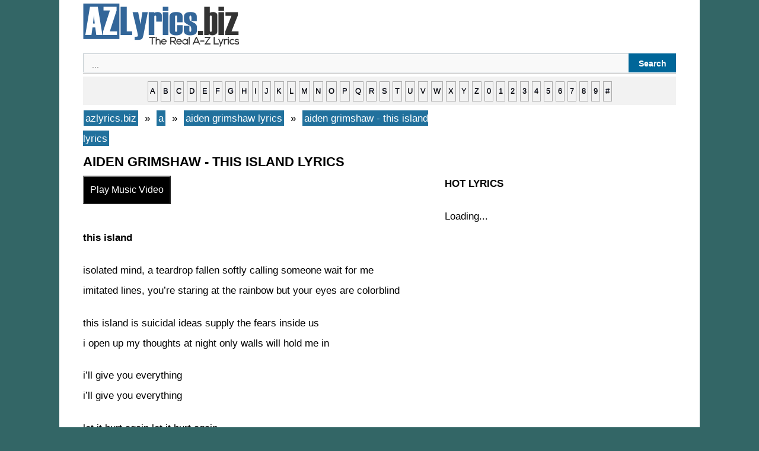

--- FILE ---
content_type: text/html; charset=UTF-8
request_url: https://azlyrics.biz/a/aiden-grimshaw-lyrics/aiden-grimshaw-this-island-lyrics/
body_size: 3114
content:
 
  <!DOCTYPE html><html lang="en-US"><head>
<title>aiden grimshaw - this island lyrics | azlyrics.biz</title>
<meta charset="UTF-8" />
<meta name="description" content="aiden grimshaw - this island lyrics : this island isolated mind, a teardrop fallen softly calling someone wait for me imitated lines, you’re staring at the rainbow but your eyes are colorblind this island is suicidal ideas supply the fears inside us i open up my thoughts at night only walls will hold me in i’ll give you everything i’ll give you "/>
<meta property="og:type" content="music.song" />
<meta property="og:title" content="aiden grimshaw - this island lyrics" />
<meta property="og:description" content="aiden grimshaw - this island lyrics : this island isolated mind, a teardrop fallen softly calling someone wait for me imitated lines, you’re staring at the rainbow but your eyes are colorblind this island is suicidal ideas supply the fears inside us i open up my thoughts at night only walls will hold me in i’ll give you everything i’ll give you " />
<meta property="og:url" content="https://azlyrics.biz/a/aiden-grimshaw-lyrics/aiden-grimshaw-this-island-lyrics/" />
<meta property="og:site_name" content="azlyrics.biz" />
<meta property="og:image" content="https://azlyrics.biz/assets/img/184.jpg" />
<meta name="twitter:card" content="summary" />
<meta name="twitter:title" content="aiden grimshaw - this island lyrics" />
<meta name="twitter:description" content="aiden grimshaw - this island lyrics : this island isolated mind, a teardrop fallen softly calling someone wait for me imitated lines, you’re staring at the rainbow but your eyes are colorblind this island is suicidal ideas supply the fears inside us i open up my thoughts at night only walls will hold me in i’ll give you everything i’ll give you " />
<meta name="twitter:image" content="https://azlyrics.biz/assets/img/218.jpg" />
<meta property="fb:pages" content="220617925115931" />
<meta property="fb:app_id" content="1985530811496649" />
<meta name="viewport" content="width=device-width" />
<link rel="canonical" href="https://azlyrics.biz/a/aiden-grimshaw-lyrics/aiden-grimshaw-this-island-lyrics/" />
<link rel="stylesheet" type="text/css" href="https://azlyrics.biz/assets/style.css" media="all" />
<link rel="icon" href="https://azlyrics.biz/assets/favicon.ico" type="image/x-icon" /> 
<link rel="alternate" type="application/rss+xml" title="RSS Feed" href="https://azlyrics.biz/rssfeed/" />
<!-- async -->
<script async src="https://srv.clickfuse.com/ads/ads.js"></script>
<script type="text/javascript">
    //  BIT - azlyrics.biz - FLEX
    window.amplified = window.amplified || { init: [] };
    amplified.init.push(function() {
        amplified.setParams({
            artist: "aiden grimshaw",
            song: "this island",
        });
        amplified.pushAdUnit(100006537);
        amplified.run();
    });
</script>
</head><body class="single single-post postid-azlyricsbiz single-format-standard"><div id="page" class="hfeed site"><div id="main" class="site-main"><div id="primary" class="content-area"><div id="content" class="site-content" role="main"> <article id="post-azlyricsbiz" class="post-azlyricsbiz post type-post status-publish format-standard hentry"> <header class="entry-header"></header><div class="entry-content"><a href="https://azlyrics.biz/" title="azlyrics.biz" ><img src="https://azlyrics.biz/assets/logo.png" alt="azlyrics.biz" width="263" height="73"/></a>
<div id='search-box'><form action='https://azlyrics.biz/results/' id='search-form' method='get' target='_top'> <input id='search-text' name='q' placeholder='...' type='text'/> <button id='search-button' type='submit'><span>Search</span></button></form></div><hr>
<div id="ndelek">
<div style="text-transform: lowercase; background-color: #f2f2f2; border: 1px solid #f2f2f2; display: block; padding: 5px; text-align: center; width: auto;"><a href="https://azlyrics.biz/a/">a</a> <a href="https://azlyrics.biz/b/">b</a> <a href="https://azlyrics.biz/c/">c</a> <a href="https://azlyrics.biz/d/">d</a> <a href="https://azlyrics.biz/e/">e</a> <a href="https://azlyrics.biz/f/">f</a> <a href="https://azlyrics.biz/g/">g</a> <a href="https://azlyrics.biz/h/">h</a> <a href="https://azlyrics.biz/i/">i</a> <a href="https://azlyrics.biz/j/">j</a> <a href="https://azlyrics.biz/k/">k</a> <a href="https://azlyrics.biz/l/">l</a> <a href="https://azlyrics.biz/m/">m</a> <a href="https://azlyrics.biz/n/">n</a> <a href="https://azlyrics.biz/o/">o</a> <a href="https://azlyrics.biz/p/">p</a> <a href="https://azlyrics.biz/q/">q</a> <a href="https://azlyrics.biz/r/">r</a> <a href="https://azlyrics.biz/s/">s</a> <a href="https://azlyrics.biz/t/">t</a> <a href="https://azlyrics.biz/u/">u</a> <a href="https://azlyrics.biz/v/">v</a> <a href="https://azlyrics.biz/w/">w</a> <a href="https://azlyrics.biz/x/">x</a> <a href="https://azlyrics.biz/y/">y</a> <a href="https://azlyrics.biz/z/">z</a> <a href="https://azlyrics.biz/0/"> 0</a> <a href="https://azlyrics.biz/1/">1</a> <a href="https://azlyrics.biz/2/">2</a> <a href="https://azlyrics.biz/3/">3</a> <a href="https://azlyrics.biz/4/">4</a> <a href="https://azlyrics.biz/5/">5</a> <a href="https://azlyrics.biz/6/">6</a> <a href="https://azlyrics.biz/7/">7</a> <a href="https://azlyrics.biz/8/">8</a> <a href="https://azlyrics.biz/9/">9</a> <a href="https://azlyrics.biz/other/">#</a></div>
</div>
<div id="xcontent">
<ul class="breadcrumbs" itemscope itemtype="https://schema.org/BreadcrumbList">
<li class="breadcrumbs" itemprop="itemListElement" itemscope itemtype="https://schema.org/ListItem">
<a itemtype="https://schema.org/Thing" itemprop="item" href="https://azlyrics.biz/">
<span itemprop="name">azlyrics.biz</span></a>
<meta itemprop="position" content="1" />
</li>
&nbsp;»&nbsp;
<li  class="breadcrumbs" itemprop="itemListElement" itemscope itemtype="https://schema.org/ListItem">
<a itemtype="https://schema.org/Thing" itemprop="item" href="https://azlyrics.biz/a/">
<span itemprop="name">a</span></a>
<meta itemprop="position" content="2" />
</li>
&nbsp;»&nbsp;
<li  class="breadcrumbs" itemprop="itemListElement" itemscope itemtype="https://schema.org/ListItem">
<a itemtype="https://schema.org/Thing" itemprop="item" href="https://azlyrics.biz/a/aiden-grimshaw-lyrics/">
<span itemprop="name">aiden grimshaw lyrics</span></a>
<meta itemprop="position" content="3" />
</li>
&nbsp;»&nbsp;
<li  class="breadcrumbs" itemprop="itemListElement" itemscope itemtype="https://schema.org/ListItem">
<a itemtype="https://schema.org/Thing" itemprop="item" href="https://azlyrics.biz/a/aiden-grimshaw-lyrics/aiden-grimshaw-this-island-lyrics/">
<span itemprop="name">aiden grimshaw - this island lyrics</span></a>
<meta itemprop="position" content="4" />
</li>
</ul>
<h1 class="entry-title">aiden grimshaw - this island lyrics</h1>
<button id='lihatvideo'>Play Music Video</button>
<div id='waitgan'><span style="color:blue;font-weight:bold">Loading...</span></div> 
<div id='hasilvideo'></div> 
<br>
<script>
/* TFP - AZLyrics.biz - Above */
(function() {
	var opts = {
		artist: "aiden grimshaw",
		song: "this island",
		adunit_id: 100003545,
		div_id: "cf_async_" + Math.floor((Math.random() * 999999999))
	};
	document.write('<div id="'+opts.div_id+'"></div>');var c=function(){cf.showAsyncAd(opts)};if(typeof window.cf !== 'undefined')c();else{cf_async=!0;var r=document.createElement("script"),s=document.getElementsByTagName("script")[0];r.async=!0;r.src="//srv.clickfuse.com/showads/showad.js";r.readyState?r.onreadystatechange=function(){if("loaded"==r.readyState||"complete"==r.readyState)r.onreadystatechange=null,c()}:r.onload=c;s.parentNode.insertBefore(r,s)};
})();
</script>
<div id="amplified_100006537"></div>
		<div id="konten"></div><p><strong>this island</strong></p>
<div>isolated mind, a teardrop fallen softly calling someone wait for me<br />
imitated lines, you’re staring at the rainbow but your eyes are colorblind</p>
<p>this island is suicidal ideas supply the fears inside us<br />
i open up my thoughts at night only walls will hold me in</p>
<p>i’ll give you everything<br />
i’ll give you everything</p>
<p>let it hurt again let it hurt again<br />
behind my eyes i&#8217;m terrified now you’re gone, now you’re gone<br />
let it hurt again let it hurt again<br />
behind my eyes i&#8217;m terrified now you’re gone, now you’re gone</p>
<p>fascinating shine, a frozen star that’s chosen just to lighten up the sky<br />
animated highs, you’re searching for the answers but the question is why</p>
<p>this island is suicidal ideas supply the fears inside us<br />
i open up my thoughts at night only walls will hold me in</p>
<p>let it hurt again let it hurt again<br />
behind my eyes i&#8217;m terrified now you’re gone, now you’re gone<br />
let it hurt again let it hurt again<br />
behind my eyes i&#8217;m terrified now you’re gone, now you’re gone</p>
<p>you used to love me<br />
do you still love me?<br />
you used to hold me<br />
do you still hold me?<br />
now you’re gone, now you’re gone, now you’re gone</p>
<p>you used to love me<br />
do you still love me?<br />
you used to hold me<br />
do you still hold me?<br />
now you’re gone, now you’re gone, now you’re gone</p>
<p>let it hurt again let it hurt again<br />
behind my eyes i&#8217;m terrified now you’re gone, now you’re gone</p></div>
<div id="konten"></div>
<br>
<script>
/* TFP - AZLyrics.biz - Below */
(function() {
	var opts = {
		artist: "aiden grimshaw",
		song: "this island",
		adunit_id: 100003546,
		div_id: "cf_async_" + Math.floor((Math.random() * 999999999))
	};
	document.write('<div id="'+opts.div_id+'"></div>');var c=function(){cf.showAsyncAd(opts)};if(typeof window.cf !== 'undefined')c();else{cf_async=!0;var r=document.createElement("script"),s=document.getElementsByTagName("script")[0];r.async=!0;r.src="//srv.clickfuse.com/showads/showad.js";r.readyState?r.onreadystatechange=function(){if("loaded"==r.readyState||"complete"==r.readyState)r.onreadystatechange=null,c()}:r.onload=c;s.parentNode.insertBefore(r,s)};
})();
</script><br>
<div class="breadcrumbs">
<div id="penyanyine"></div>
<p><b>- <a href="https://azlyrics.biz/a/aiden-grimshaw-lyrics/">aiden grimshaw lyrics</a></b></p>
<div id="penyanyine"></div>
</div>
<div id="siteloader"></div>
<p><strong>Random Lyrics</strong></p>
<div id="bacamore"></div>
<ul>
<li><a href="https://azlyrics.biz/a/aesop-rock-lyrics/aesop-rock-zzz-top-lyrics/">aesop rock - zzz top lyrics</a></li>
		<li><a href="https://azlyrics.biz/a/aesop-rock-lyrics/aesop-rock-cycles-to-gehenna-lyrics/">aesop rock - cycles to gehenna lyrics</a></li>
		<li><a href="https://azlyrics.biz/a/aesop-rock-lyrics/aesop-rock-zero-dark-thirty-lyrics/">aesop rock - zero dark thirty lyrics</a></li>
		<li><a href="https://azlyrics.biz/a/aesop-rock-lyrics/aesop-rock-fryerstarter-lyrics/">aesop rock - fryerstarter lyrics</a></li>
		<li><a href="https://azlyrics.biz/a/aesop-rock-lyrics/aesop-rock-ruby-81-lyrics/">aesop rock - ruby '81 lyrics</a></li>
		<li><a href="https://azlyrics.biz/a/aesop-rock-lyrics/aesop-rock-crows-1-lyrics/">aesop rock - crows 1 lyrics</a></li>
		<li><a href="https://azlyrics.biz/a/aesop-rock-lyrics/aesop-rock-crows-2-lyrics/">aesop rock - crows 2 lyrics</a></li>
		<li><a href="https://azlyrics.biz/a/aesop-rock-lyrics/aesop-rock-racing-stripes-lyrics/">aesop rock - racing stripes lyrics</a></li>
		<li><a href="https://azlyrics.biz/a/aesop-rock-lyrics/aesop-rock-1-000-o-clock-lyrics/">aesop rock - 1,000 o'clock lyrics</a></li>
		<li><a href="https://azlyrics.biz/a/aesop-rock-lyrics/aesop-rock-homemade-mummy-lyrics/">aesop rock - homemade mummy lyrics</a></li>
		</ul>
<div id="bacamore"></div>
</div>
<div id="xsidebar">
<div id="banner2"></div>
<p><strong>HOT LYRICS</strong></p>
<div id="popularwidget">Loading...</div>
</div>
</div><footer class="entry-meta"></footer> </article></div></div></div><footer id="colophon" class="site-footer" role="contentinfo"><hr>
 <strong> <a href="https://azlyrics.biz"> AZ Lyrics</a>   • <a href="https://azlyrics.biz/contact-us/"> Contact</a> • <a href="https://azlyrics.biz/submit-correct-lyrics/"> Submit / Correct Lyrics</a> • <a href="https://azlyrics.biz/privacy-policy"> Privacy Policy</a> • <a rel="nofollow" target="_blank" href="https://www.facebook.com/azlyricsbiz/">Facebook</a> | <a href="/rssfeed/"> RSS Feed </a> - <a href="https://azlyrics.biz/sitemap/">Sitemap</a></strong> 
<div class="site-info"></div> </footer></div>
<script src="https://cdnjs.cloudflare.com/ajax/libs/jquery/3.6.0/jquery.min.js"></script>
<script>
$('#lihatvideo').on('click',function(){
$('#hasilvideo').load('https://azlyrics.biz/sakuduku/yt.php?lagune=aiden-grimshaw-this-island');
});
$(document).ready(function () {
	$("#waitgan").hide();
	$("#lihatvideo").click(AlertSave);
});
function AlertSave() {
$("#waitgan").fadeIn("slow").delay(3000).fadeOut("slow");
$("#lihatvideo").fadeIn("slow").delay(10).fadeOut("slow");
}
</script> 
<script>
$(function(){
$('#siteloader').load('https://azlyrics.biz/sakuduku/');
});
</script>
</body></html>
